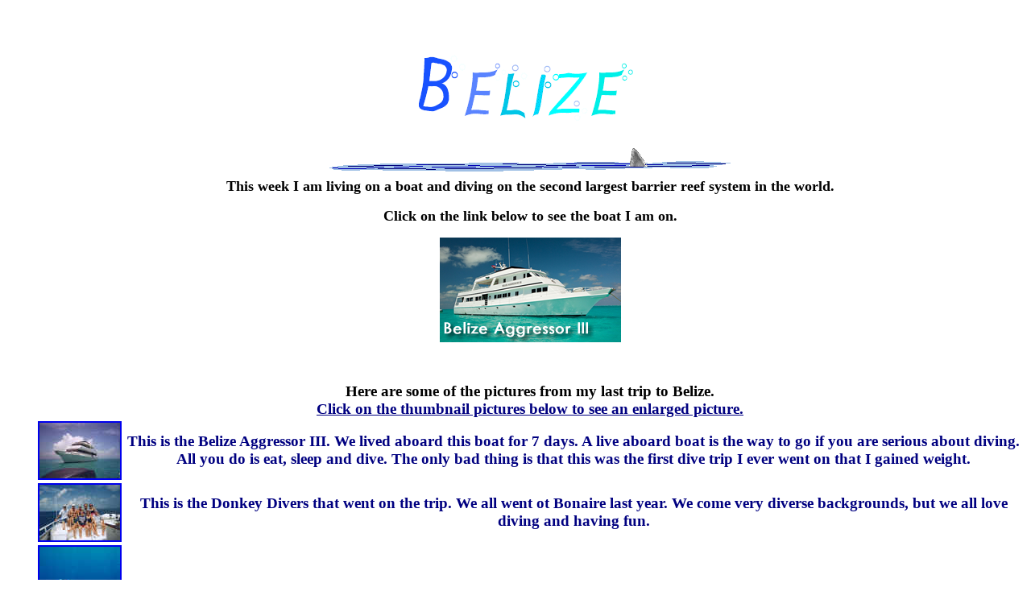

--- FILE ---
content_type: text/html
request_url: http://www.drizz.com/belize.htm
body_size: 3384
content:
<html>

<head>
<title>BELIZE</title>
<meta name="GENERATOR" content="Microsoft FrontPage 6.0">


<script language="JavaScript">
<!--
function FP_swapImg() {//v1.0
 var doc=document,args=arguments,elm,n; doc.$imgSwaps=new Array(); for(n=2; n<args.length;
 n+=2) { elm=FP_getObjectByID(args[n]); if(elm) { doc.$imgSwaps[doc.$imgSwaps.length]=elm;
 elm.$src=elm.src; elm.src=args[n+1]; } }
}

function FP_preloadImgs() {//v1.0
 var d=document,a=arguments; if(!d.FP_imgs) d.FP_imgs=new Array();
 for(var i=0; i<a.length; i++) { d.FP_imgs[i]=new Image; d.FP_imgs[i].src=a[i]; }
}

function FP_getObjectByID(id,o) {//v1.0
 var c,el,els,f,m,n; if(!o)o=document; if(o.getElementById) el=o.getElementById(id);
 else if(o.layers) c=o.layers; else if(o.all) el=o.all[id]; if(el) return el;
 if(o.id==id || o.name==id) return o; if(o.childNodes) c=o.childNodes; if(c)
 for(n=0; n<c.length; n++) { el=FP_getObjectByID(id,c[n]); if(el) return el; }
 f=o.forms; if(f) for(n=0; n<f.length; n++) { els=f[n].elements;
 for(m=0; m<els.length; m++){ el=FP_getObjectByID(id,els[n]); if(el) return el; } }
 return null;
}
// -->
</script>
<style fprolloverstyle>A:hover {color: red; font-weight: bold}
</style>
<meta name="Microsoft Theme" content="none">
<meta name="Microsoft Border" content="tl">
</head>

<body stylesrc="http://h7ddh/mike1/interscuba.htm" onload="FP_preloadImgs(/*url*/'buttonC4.jpg', /*url*/'buttonC3.jpg', /*url*/'buttonC7.jpg', /*url*/'buttonC6.jpg', /*url*/'buttonCA.jpg', /*url*/'buttonC9.jpg', /*url*/'buttonCD.jpg', /*url*/'buttonCC.jpg', /*url*/'button54.jpg', /*url*/'button53.jpg', /*url*/'button252.gif', /*url*/'button251.gif', /*url*/'button286.gif', /*url*/'button285.gif')"><!--msnavigation--><table border="0" cellpadding="0" cellspacing="0" width="100%"><tr><td>
<p align="center">&nbsp;</p>
<p align="left">&nbsp;&nbsp;&nbsp;&nbsp;&nbsp;&nbsp; </p>

</td></tr><!--msnavigation--></table><!--msnavigation--><table dir="ltr" border="0" cellpadding="0" cellspacing="0" width="100%"><tr><td valign="top" width="1%">
<p>&nbsp;</p>

</td><td valign="top" width="24"></td><!--msnavigation--><td valign="top">

<table border="0" width="100%">
  <tr>
    <td width="100%"><p align="center"><img src="images/Belize.gif" alt="Belize.gif (4392 bytes)" WIDTH="400" HEIGHT="100"><br>
    <img src="images/shark2.gif" alt="shark2.gif (15529 bytes)" WIDTH="501" HEIGHT="52"></td>
  </tr>
</table>

<table border="0" width="100%">
  <tr>
    <td width="100%" colspan="2"><p align="center"><b><font size="4">This week I 
	am living on a boat and diving on the second largest barrier reef system in 
	the world.</font></b><p align="center"><b><font size="4">Click on the link 
	below to see the boat I am on.</font></b><p align="center">
	<a href="http://www.aggressor.com/subpage5.php">
	<img border="0" src="belize.jpg" width="225" height="130"></a><p align="center">&nbsp;<p align="center">
	<b><big>Here are some of
    the pictures from my last trip to Belize. </big><br>
    <u><font color="#000080"><big>Click on the thumbnail pictures below to see an
    enlarged picture.<br>
    </big></font></u></b></td>
  </tr>
  <tr>
    <td width="1%" align="center"><a href="images/Belboat.jpg"><img src="images/Belboat_small.jpg" alt="Belboat.jpg (69928 bytes)" border="2" WIDTH="100" HEIGHT="69"></a></td>
    <td width="292%" align="center"><b><big><font color="#000080">This is the Belize Aggressor
    III. We lived aboard this boat for 7 days. A live aboard boat is the way to go if you are
    serious about diving. All you do is eat, sleep and dive. The only bad thing is that this
    was the first dive trip I ever went on that I gained weight.</font></big></b></td>
  </tr>
  <tr>
    <td width="1%" align="center"><a href="images/Belize3.jpg"><img src="images/Belize3_small.jpg" alt="Belize3.jpg (62289 bytes)" border="2" WIDTH="100" HEIGHT="69"></a></td>
    <td width="292%" align="center"><strong><font color="#000080"><big>This is the Donkey
    Divers that went on the trip. We all went ot Bonaire last year. We come very diverse
    backgrounds, but we all love diving and having fun.</big><br>
    </font></strong></td>
  </tr>
  <tr>
    <td width="1%" align="center"><a href="images/Belize12.jpg"><img src="images/Belize12_small.jpg" alt="Belize12.jpg (59774 bytes)" border="2" WIDTH="100" HEIGHT="146"></a></td>
    <td width="292%" align="center"><strong><big><font color="#000080">Here I am taking in
    some of the abundant, multicolored coral. We got in 5 dives most days. I got in 27 dives
    all week and spent 24 hours and 10 minutes under water. Life doesn't get much better than
    this.</font></big></strong></td>
  </tr>
  <tr>
    <td width="1%" align="center"><a href="file:///C:/WEBSHARE/WWWROOT/mike1/images/Belize7.jpg"><img src="images/Belize7_small.jpg" alt="Belize7.jpg (34752 bytes)" border="2" WIDTH="100" HEIGHT="68"></a></td>
    <td width="292%" align="center"><strong><big><font color="#000080">Here are some of the
    Donky Divers underwater. We had a great time observing underwater life and just having
    fun.</font></big></strong></td>
  </tr>
  <tr>
    <td width="1%" align="center"><a href="images/Belfish.jpg"><img src="images/Belfish_small.jpg" alt="Belfish.jpg (70180 bytes)" border="2" WIDTH="100" HEIGHT="68"></a></td>
    <td width="292%" align="center"><strong><big><font color="#000080">There were lots of fish
    on almost every dive. </font></big></strong></td>
  </tr>
  <tr>
    <td width="1%" align="center"><a href="images/Belcoral.jpg"><img src="images/Belcoral_small.jpg" alt="Belcoral.jpg (73711 bytes)" border="2" WIDTH="100" HEIGHT="159"></a></td>
    <td width="292%" align="center"><strong><font color="#000080"><big><big>The color was
    magnificent in </big></big><br>
    <big><big>the thick coral formations.</big></big></font></strong></td>
  </tr>
  <tr>
    <td width="1%" align="center"><a href="images/Belstar.jpg"><img src="images/Belstar_small.jpg" alt="Belstar.jpg (86953 bytes)" border="2" WIDTH="100" HEIGHT="159"></a></td>
    <td width="292%" align="center"><strong><font color="#000080"><big>This is a brittle star
    fish that has come out </big><br>
    <big>at night and climbed up on this red coral.</big></font></strong></td>
  </tr>
  <tr>
    <td width="1%" align="center"><a href="images/Belflower.jpg"><img src="images/Belflower_small.jpg" alt="Belflower.jpg (119225 bytes)" border="2" WIDTH="100" HEIGHT="159"></a></td>
    <td width="292%" align="center"><strong><font color="#000080"><big>These feather dusters
    topped off </big><br>
    <big>this little area of diverse coral.</big></font></strong></td>
  </tr>
  <tr>
    <td width="1%" align="center"><a href="images/Beleel.jpg"><img src="images/Beleel_small.jpg" alt="Beleel.jpg (122809 bytes)" border="2" WIDTH="100" HEIGHT="69"></a></td>
    <td width="292%" align="center"><strong><font color="#000080"><big>This spotted moray eel
    was just </big><br>
    <big>one of many eels we saw.</big></font></strong></td>
  </tr>
  <tr>
    <td width="1%" align="center"><a href="images/Belsquid.jpg"><img src="images/Belsquid_small.jpg" alt="Belsquid.jpg (75100 bytes)" border="2" WIDTH="100" HEIGHT="69"></a></td>
    <td width="292%" align="center"><strong><big><font color="#000080">We ran into a few squid
    on a night dive.</font></big></strong></td>
  </tr>
  <tr>
    <td width="1%" align="center"><a href="images/Belize6.jpg"><img src="images/Belize6_small.jpg" alt="Belize6.jpg (65717 bytes)" border="2" WIDTH="100" HEIGHT="68"></a></td>
    <td width="292%" align="center"><big><font color="#000080"><strong>Here we are back at the
    airport getting ready to head back to the USA. Jan (</strong>front and center<strong>) is
    holding our new mascott.</strong></font></big></td>
  </tr>
</table>

<table border="0" width="100%">
  <tr>
    <td width="152%" align="center" colspan="4">

<p>
<b><font size="5">To see pictures from other dive 
		trips, click on the button below to go to my SCUBA page. It has links to 
		other pages of pictures and dive reports from many different dive trips 
		over the years.&nbsp; </font></b><br>
<br>
&nbsp;&nbsp;&nbsp;&nbsp;&nbsp;&nbsp;&nbsp;&nbsp;&nbsp;&nbsp;&nbsp;&nbsp;&nbsp;&nbsp;&nbsp;&nbsp;&nbsp;&nbsp;&nbsp;&nbsp;&nbsp;&nbsp;&nbsp;&nbsp;
		<a href="interscuba.htm">
		<img border="0" id="img53" src="button287.gif" height="51" width="255" alt="Scuba Diving Page" onmouseover="FP_swapImg(1,0,/*id*/'img53',/*url*/'button285.gif')" onmouseout="FP_swapImg(0,0,/*id*/'img53',/*url*/'button287.gif')" onmousedown="FP_swapImg(1,0,/*id*/'img53',/*url*/'button286.gif')" onmouseup="FP_swapImg(0,0,/*id*/'img53',/*url*/'button285.gif')" fp-style="fp-btn: Glass Capsule 5; fp-font-style: Bold; fp-font-size: 16; fp-transparent: 1; fp-orig: 0" fp-title="Scuba Diving Page"></a>&nbsp;&nbsp;</p>
<p>
&nbsp;</p>
<p>
&nbsp;<a href="index.html"><img border="0" id="img101" src="button254.gif" height="40" width="200" alt="drizz.com Home Page" onmouseover="FP_swapImg(1,0,/*id*/'img101',/*url*/'button251.gif')" onmouseout="FP_swapImg(0,0,/*id*/'img101',/*url*/'button254.gif')" onmousedown="FP_swapImg(1,0,/*id*/'img101',/*url*/'button252.gif')" onmouseup="FP_swapImg(0,0,/*id*/'img101',/*url*/'button251.gif')" fp-style="fp-btn: Glass Rectangle 1; fp-font-style: Bold; fp-font-size: 12; fp-transparent: 1; fp-orig: 0" fp-title="drizz.com Home Page"></a></p>
		<p>
&nbsp; </p>
<table border="1" width="100%">
	<tr>
		<td>

<table border="0" width="93%">
  <tr>
    <td width="1%" align="center">&nbsp;</td>
    <td width="28%" align="center">
    &nbsp;</td>
    <td width="24%" align="center">&nbsp;</td>
    <td width="24%" align="center">&nbsp;</td>
    <td width="24%" align="center">&nbsp;</td>
  </tr>
  <tr>
    <td width="1%" align="center"><p align="center">
    <a href="index.htm">
	<img border="0" id="img29" src="buttonC2.jpg" height="40" width="200" alt="www.drizz.com" fp-style="fp-btn: Embossed Rectangle 8; fp-font-style: Bold; fp-font-size: 12; fp-font-color-hover: #FF0000; fp-font-color-press: #800000; fp-orig: 0" fp-title="www.drizz.com" onmouseover="FP_swapImg(1,0,/*id*/'img29',/*url*/'buttonC3.jpg')" onmouseout="FP_swapImg(0,0,/*id*/'img29',/*url*/'buttonC2.jpg')" onmousedown="FP_swapImg(1,0,/*id*/'img29',/*url*/'buttonC4.jpg')" onmouseup="FP_swapImg(0,0,/*id*/'img29',/*url*/'buttonC3.jpg')"></a>
    </td>
    <td width="28%" align="center">
    <a href="photo.htm">
	<img border="0" id="img30" src="buttonC5.jpg" height="40" width="200" alt="Photo Albums" onmouseover="FP_swapImg(1,0,/*id*/'img30',/*url*/'buttonC6.jpg')" onmouseout="FP_swapImg(0,0,/*id*/'img30',/*url*/'buttonC5.jpg')" onmousedown="FP_swapImg(1,0,/*id*/'img30',/*url*/'buttonC7.jpg')" onmouseup="FP_swapImg(0,0,/*id*/'img30',/*url*/'buttonC6.jpg')" fp-style="fp-btn: Embossed Rectangle 8; fp-font-style: Bold; fp-font-size: 12; fp-font-color-hover: #FF0000; fp-font-color-press: #800000; fp-orig: 0" fp-title="Photo Albums"></a>
    </td>
    <td width="24%" align="center"><a href="Find%20me.htm">
	<img border="0" id="img31" src="buttonC8.jpg" height="40" width="200" alt="Wher Is Mike?" onmouseover="FP_swapImg(1,0,/*id*/'img31',/*url*/'buttonC9.jpg')" onmouseout="FP_swapImg(0,0,/*id*/'img31',/*url*/'buttonC8.jpg')" onmousedown="FP_swapImg(1,0,/*id*/'img31',/*url*/'buttonCA.jpg')" onmouseup="FP_swapImg(0,0,/*id*/'img31',/*url*/'buttonC9.jpg')" fp-style="fp-btn: Embossed Rectangle 8; fp-font-style: Bold; fp-font-size: 12; fp-font-color-hover: #FF0000; fp-font-color-press: #800000; fp-orig: 0" fp-title="Wher Is Mike?"></a><strong><font color="#400080">
    </font></strong></td>
    <td width="24%" align="center"><strong><font color="#400080">
    <a href="interest.htm">
	<img border="0" id="img32" src="buttonCB.jpg" height="40" width="200" alt="Interests" onmouseover="FP_swapImg(1,0,/*id*/'img32',/*url*/'buttonCC.jpg')" onmouseout="FP_swapImg(0,0,/*id*/'img32',/*url*/'buttonCB.jpg')" onmousedown="FP_swapImg(1,0,/*id*/'img32',/*url*/'buttonCD.jpg')" onmouseup="FP_swapImg(0,0,/*id*/'img32',/*url*/'buttonCC.jpg')" fp-style="fp-btn: Embossed Rectangle 8; fp-font-style: Bold; fp-font-size: 12; fp-font-color-hover: #FF0000; fp-font-color-press: #800000; fp-orig: 0" fp-title="Interests"></a>
    </font></strong></td>
    <td width="24%" align="center">
<a href="interscuba.htm">
<img border="0" id="img37" src="button52.jpg" height="40" width="200" alt="Scuba Page" onmouseover="FP_swapImg(1,0,/*id*/'img37',/*url*/'button53.jpg')" onmouseout="FP_swapImg(0,0,/*id*/'img37',/*url*/'button52.jpg')" onmousedown="FP_swapImg(1,0,/*id*/'img37',/*url*/'button54.jpg')" onmouseup="FP_swapImg(0,0,/*id*/'img37',/*url*/'button53.jpg')" fp-style="fp-btn: Embossed Rectangle 8; fp-font-style: Bold; fp-font-size: 12; fp-font-color-hover: #FF0000; fp-font-color-press: #800000; fp-orig: 0" fp-title="Scuba Page"></a></td>
  </tr>
</table>

		</td>
	</tr>
</table>

		<p>&nbsp;</td>
  </tr>
  <tr>
    <td width="1%" align="center">&nbsp;</td>
    <td width="95%" align="center">

&nbsp;</td>
    <td width="1%" align="center">&nbsp;</td>
    <td width="55%" align="center">&nbsp;</td>
  </tr>
</table>

<table border="0" width="100%">
  <tr>
    <td width="34%"><a href="http://www.ohw.com/donkeydivers/belize"><img src="images/DDnewlogo.jpg" width="182" height="93" alt="DDnewlogo.jpg (68721 bytes)"></a></td>
    <td width="66%">&nbsp;<p><font color="#FFFFFF"><big>To see more pictures from our trip or to
    find out more about the Donky Divers, Go to this web site.</big></font></td>
  </tr>
</table>
&nbsp;<!--msnavigation--></td></tr><!--msnavigation--></table></body>
</html>
